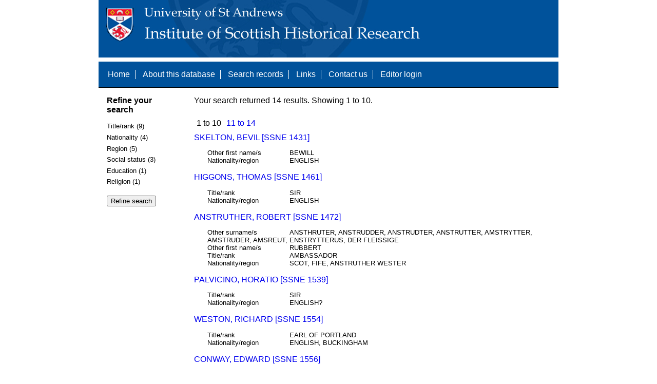

--- FILE ---
content_type: text/html; charset=UTF-8
request_url: https://www.st-andrews.ac.uk/history/ssne/results.php?location_f=SAXONY&social_status_f=NOBILITY&social_status_f=OFFICER
body_size: 2427
content:
<!DOCTYPE html>
<html>
  <head>
    <meta http-equiv="Content-Type" content="text/html; charset=utf-8" />
    
    <!-- dynamic head content -->
    <title>Search results - The Scotland, Scandinavia and Northern European Biographical Database</title>
    
    <!-- Google tag (gtag.js) -->
<script async src="https://www.googletagmanager.com/gtag/js?id=G-MBTWPJL2CV"></script>
<script>
  window.dataLayer = window.dataLayer || [];
  function gtag(){dataLayer.push(arguments);}
  gtag('js', new Date());

  gtag('config', 'G-MBTWPJL2CV');
</script>

    <link type="text/css" rel="stylesheet" href="/history/ssne/ssne.css" />
  </head>
  <body>
    <header>
      <div id="banner"></div>
      
      <nav>
        <!-- navigation box-->
        <ul>
          <li>
            <a href="/history/ssne/">Home</a>
          </li>
          <li>
            <a href="/history/ssne/about.php">About this database</a>
          </li>
          <li>
            <a href="/history/ssne/find.php">Search records</a>
          </li>
	  <!--
            <a href="/history/ssne/results.php?browse=latest">See latest changes</a>
	  -->
          <li>
            <a href="/history/ssne/links.php">Links</a>
          </li>
          <li>
            <a href="/history/ssne/contact.php">Contact us</a>
          </li>
          <li>
            <a href="/history/ssne/admin/login.php">Editor login</a>
          </li>
          <!-- new record link -->
          
        </ul>
        <!--end navigation box-->
      </nav>
    </header>

    <main>
      <article>
        <!-- dynamic body content -->
        <div>
  <aside id="facets" role="complementary">
    <!-- facet links -->
    <h3>Refine your search</h3><form method="GET" action="/history/ssne/results.php"><p class="facet_type" title="Click to expand">Title/rank (9)</p><p class="facet"><input type="radio" name="title_rank" value="SIR" id="title_rankSIR"/><label for="title_rankSIR">SIR (3)</label></p><p class="facet"><input type="radio" name="title_rank" value="AMBASSADOR" id="title_rankAMBASSADOR"/><label for="title_rankAMBASSADOR">AMBASSADOR (1)</label></p><p class="facet"><input type="radio" name="title_rank" value="BARON,  GENERAL" id="title_rankBARON,  GENERAL"/><label for="title_rankBARON,  GENERAL">BARON,  GENERAL (1)</label></p><p class="facet"><input type="radio" name="title_rank" value="COLONEL" id="title_rankCOLONEL"/><label for="title_rankCOLONEL">COLONEL (1)</label></p><p class="facet"><input type="radio" name="title_rank" value="EARL OF PORTLAND" id="title_rankEARL OF PORTLAND"/><label for="title_rankEARL OF PORTLAND">EARL OF PORTLAND (1)</label></p><p class="facet"><input type="radio" name="title_rank" value="ENSIGN" id="title_rankENSIGN"/><label for="title_rankENSIGN">ENSIGN (1)</label></p><p class="facet"><input type="radio" name="title_rank" value="LIEUTENANT COLONEL" id="title_rankLIEUTENANT COLONEL"/><label for="title_rankLIEUTENANT COLONEL">LIEUTENANT COLONEL (1)</label></p><p class="facet"><input type="radio" name="title_rank" value="RESIDENT" id="title_rankRESIDENT"/><label for="title_rankRESIDENT">RESIDENT (1)</label></p><p class="facet"><input type="radio" name="title_rank" value="VISCOUNT CONWAY" id="title_rankVISCOUNT CONWAY"/><label for="title_rankVISCOUNT CONWAY">VISCOUNT CONWAY (1)</label></p><p class="facet_type" title="Click to expand">Nationality (4)</p><p class="facet"><input type="radio" name="nationality" value="ENGLISH" id="nationalityENGLISH"/><label for="nationalityENGLISH">ENGLISH (8)</label></p><p class="facet"><input type="radio" name="nationality" value="SCOT" id="nationalitySCOT"/><label for="nationalitySCOT">SCOT (4)</label></p><p class="facet"><input type="radio" name="nationality" value="ENGLISH?" id="nationalityENGLISH?"/><label for="nationalityENGLISH?">ENGLISH? (1)</label></p><p class="facet"><input type="radio" name="nationality" value="SCOT?" id="nationalitySCOT?"/><label for="nationalitySCOT?">SCOT? (1)</label></p><p class="facet_type" title="Click to expand">Region (5)</p><p class="facet"><input type="radio" name="region" value="BUCKINGHAM" id="regionBUCKINGHAM"/><label for="regionBUCKINGHAM">BUCKINGHAM (1)</label></p><p class="facet"><input type="radio" name="region" value="CALENSK" id="regionCALENSK"/><label for="regionCALENSK">CALENSK (1)</label></p><p class="facet"><input type="radio" name="region" value="CONWAY" id="regionCONWAY"/><label for="regionCONWAY">CONWAY (1)</label></p><p class="facet"><input type="radio" name="region" value="COPLE, BEDFORDSHIRE" id="regionCOPLE, BEDFORDSHIRE"/><label for="regionCOPLE, BEDFORDSHIRE">COPLE, BEDFORDSHIRE (1)</label></p><p class="facet"><input type="radio" name="region" value="FIFE, ANSTRUTHER WESTER" id="regionFIFE, ANSTRUTHER WESTER"/><label for="regionFIFE, ANSTRUTHER WESTER">FIFE, ANSTRUTHER WESTER (1)</label></p><p class="facet_type" title="Click to expand">Social status (3)</p><p class="facet"><input type="radio" name="social" value="GENTRY" id="socialGENTRY"/><label for="socialGENTRY">GENTRY (6)</label></p><p class="facet"><input type="radio" name="social" value="NOBILITY" id="socialNOBILITY"/><label for="socialNOBILITY">NOBILITY (3)</label></p><p class="facet"><input type="radio" name="social" value="OFFICER" id="socialOFFICER"/><label for="socialOFFICER">OFFICER (2)</label></p><p class="facet_type" title="Click to expand">Education (1)</p><p class="facet"><input type="radio" name="education" value="OXFORD UNIVERSITY" id="educationOXFORD UNIVERSITY"/><label for="educationOXFORD UNIVERSITY">OXFORD UNIVERSITY (1)</label></p><p class="facet_type" title="Click to expand">Religion (1)</p><p class="facet"><input type="radio" name="religion" value="CATHOLIC" id="religionCATHOLIC"/><label for="religionCATHOLIC">CATHOLIC (1)</label></p><p class="facet_type"><input type="submit" value="Refine search"/></p><input type="hidden" name="location_f" value="SAXONY"/><input type="hidden" name="social_status_f" value="OFFICER"/></form>
  </aside>
  
  <div class="results">
    <!-- search synopsis and paging -->
    <p>Your search returned 14 results. Showing 1 to 10.</p>
    <ul class="paging"><li>1 to 10</li><li><a href="/history/ssne/results.php?location_f=SAXONY&social_status_f=OFFICER&start=10">11 to 14</a></li></ul>
    
    <!--table class="results">
      <thead>
        <tr>
          <th>Identity number</th>
          <th>Surname</th>
          <th>First name</th>
          <th>Title/rank</th>
          <th>Nationality</th>
          <th>Region</th>
        </tr>
      </thead>
      <tbody-->
        <!-- results here -->
        <ul class="hits"><li><p><a href="/history/ssne/item.php?id=1431">SKELTON, BEVIL [SSNE 1431]</a></p><dl><dt>Other first name/s</dt><dd>BEWILL</dd><dt>Nationality/region</dt><dd>ENGLISH</dd></dl></li><li><p><a href="/history/ssne/item.php?id=1461">HIGGONS, THOMAS [SSNE 1461]</a></p><dl><dt>Title/rank</dt><dd>SIR</dd><dt>Nationality/region</dt><dd>ENGLISH</dd></dl></li><li><p><a href="/history/ssne/item.php?id=1472">ANSTRUTHER, ROBERT [SSNE 1472]</a></p><dl><dt>Other surname/s</dt><dd>ANSTHRUTER, ANSTRUDDER, ANSTRUDTER, ANSTRUTTER, AMSTRYTTER, AMSTRUDER, AMSREUT, ENSTRYTTERUS, DER FLEISSIGE</dd><dt>Other first name/s</dt><dd>RUBBERT</dd><dt>Title/rank</dt><dd>AMBASSADOR</dd><dt>Nationality/region</dt><dd>SCOT, FIFE, ANSTRUTHER WESTER</dd></dl></li><li><p><a href="/history/ssne/item.php?id=1539">PALVICINO, HORATIO [SSNE 1539]</a></p><dl><dt>Title/rank</dt><dd>SIR</dd><dt>Nationality/region</dt><dd>ENGLISH?</dd></dl></li><li><p><a href="/history/ssne/item.php?id=1554">WESTON, RICHARD [SSNE 1554]</a></p><dl><dt>Title/rank</dt><dd>EARL OF PORTLAND</dd><dt>Nationality/region</dt><dd>ENGLISH, BUCKINGHAM</dd></dl></li><li><p><a href="/history/ssne/item.php?id=1556">CONWAY, EDWARD [SSNE 1556]</a></p><dl><dt>Other surname/s</dt><dd>CONNOVAI</dd><dt>Title/rank</dt><dd>VISCOUNT CONWAY</dd><dt>Nationality/region</dt><dd>ENGLISH, CONWAY</dd></dl></li><li><p><a href="/history/ssne/item.php?id=1606">STEPNEY, GEORGE [SSNE 1606]</a></p><dl><dt>Nationality/region</dt><dd>ENGLISH</dd></dl></li><li><p><a href="/history/ssne/item.php?id=1734">STEWART, THOMAS [SSNE 1734]</a></p><dl><dt>Other surname/s</dt><dd>STEFFERT</dd><dt>Other first name/s</dt><dd>TOMAS</dd><dt>Title/rank</dt><dd>ENSIGN</dd><dt>Nationality/region</dt><dd>SCOT</dd></dl></li><li><p><a href="/history/ssne/item.php?id=2208">FLEETWOOD, GEORGE [SSNE 2208]</a></p><dl><dt>Other surname/s</dt><dd>FLETEWOOD, FLEETWODT,FLITWUD, FLITUT, FLITUUTH</dd><dt>Title/rank</dt><dd>BARON,  GENERAL</dd><dt>Nationality/region</dt><dd>ENGLISH, COPLE, BEDFORDSHIRE</dd></dl></li><li><p><a href="/history/ssne/item.php?id=2830">AVERY, JOSEPH [SSNE 2830]</a></p><dl><dt>Other surname/s</dt><dd>AVERIE</dd><dt>Other first name/s</dt><dd>JOSHUA</dd><dt>Title/rank</dt><dd>RESIDENT</dd><dt>Nationality/region</dt><dd>ENGLISH</dd></dl></li></ul>
      <!--/tbody>
    </table-->
  </div>
</div>
      </article>
    </main>
    
    <footer>
      <div id="footer">
        <p>&copy; 1995 -
          
          <script language="JavaScript" type="text/javascript">
            let currentDate = new Date();
            document.write(currentDate.getFullYear());
          </script>
          
          Steve Murdoch &amp; Alexia Grosjean.<br/>
          Published to the internet by the University of St Andrews, November 2004<br/>
          <strong>ISSN 1749-7000</strong>
        </p>
      </div>
      <script src="https://cdn.ckeditor.com/ckeditor5/12.1.0/classic/ckeditor.js"></script>
      <script src="https://www.google-analytics.com/urchin.js" type="text/javascript"></script>
      <script type="text/javascript">
        _uacct = "UA-2487135-3";
        urchinTracker();
      </script>
      <script src="https://code.jquery.com/jquery-3.3.1.min.js" type="text/javascript"></script>
      <script src="https://code.jquery.com/ui/1.12.1/jquery-ui.min.js" type="text/javascript"></script>
      <script src="/history/ssne/ssne.js" type="text/javascript"></script>
    </footer>
  </body>
</html>
  
